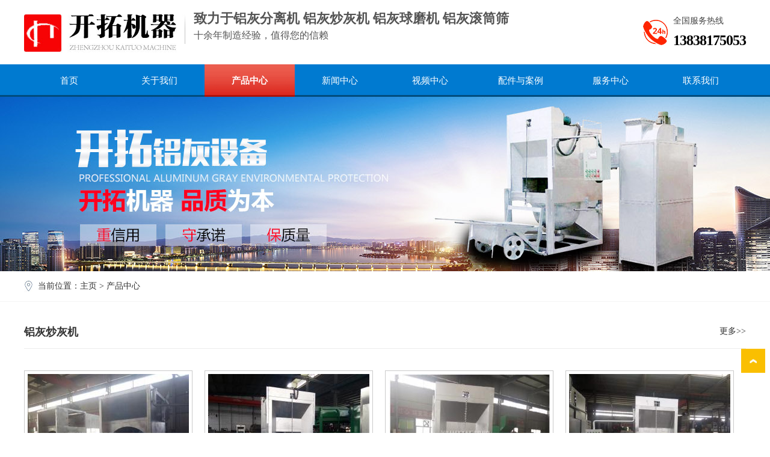

--- FILE ---
content_type: text/html
request_url: https://www.xhflj.com/product/
body_size: 4206
content:
<!DOCTYPE html PUBLIC "-//W3C//DTD XHTML 1.0 Transitional//EN" "http://www.w3.org/TR/xhtml1/DTD/xhtml1-transitional.dtd">
<html xmlns="http://www.w3.org/1999/xhtml">
<head>
<meta http-equiv="Content-Type" content="text/html; charset=utf-8" />
<meta name="viewport" content="width=device-width,initial-scale=1,maximum-scale=1,user-scalable=no">
<meta http-equiv="X-UA-Compatible" content="IE=edge,chrome=1">
<title>新型铝灰分离机|新型铜灰分离机|新型锌灰分离机|铝灰炒灰机|铝灰除尘器-产品中心-郑州开拓机器制造有限公司</title>
<meta name="keywords" content="铝灰炒灰机，铝灰分离机，铜灰分离机，锌灰分离机，铝灰渣分离机，搓灰机，炒铝灰机，铝灰处理设备，炒铝灰机">
<meta name="description" content="郑州开拓机器制造有限公司是铝灰分离机 锌灰分离机 铜灰分离机 铝灰炒灰机专业生产厂家，电话：0371—67593388，手机：13838175053，所生产设备新型环保，回收率高，数万用户品质鉴定，热忱欢迎新老用户咨询选购！">
<link href="/css/style.css" rel="stylesheet" type="text/css" />
<link href="/css/main.css" rel="stylesheet" type="text/css" />
<SCRIPT type=text/javascript src="/js/jquery-1.7.min.js"></SCRIPT>
<script>
var _hmt = _hmt || [];
(function() {
  var hm = document.createElement("script");
  hm.src = "https://hm.baidu.com/hm.js?4704baaf5b280f4cdc0602bded776255";
  var s = document.getElementsByTagName("script")[0]; 
  s.parentNode.insertBefore(hm, s);
})();
</script>
</head>

<body>
<a name="rtop"></a>
<div class="top">
<div class="wrap">
<div class="header_r"><p>全国服务热线</p><p><font>13838175053</font></p></div>
<div class="logo"><a href="/"><img src="/images/1_03.jpg" /></a></div>
<div class="logo_r"><p>
	<span style="font-size:22px;"><strong>致力于铝灰分离机 铝灰炒灰机 铝灰球磨机 铝灰滚筒筛</strong></span> 
</p>
<p>
	十余年制造经验，值得您的信赖
</p></div>
<div class="clear"></div>
</div>
<div class="indexnav">
<div id="head_960" class="w960">
  <ul id=nav class="oh">
    <LI class=no_bg><A class="smenu" href="/">首页</A> </LI>
	<LI onmouseover=showNav(1) onmouseout=hideNav()><A class="menu" href="/about.html">关于我们</A>
	<UL id=menu1 class=in_nav> 		
		<li><a href="/about.html">公司介绍</a></li>
		<li><a href="/culture.html">企业文化</a></li>
	</UL> 
	</LI>

<LI onmouseover=showNav(2) onmouseout=hideNav()><A class="menu navsp" href="/product">产品中心</A>
      <DIV id=menu2 class=pro_list>
	  <DL class=pro_con><DT><a href='/product/luhuichaohuiji.html' title='铝灰炒灰机'>铝灰炒灰机</a></DT><DD><a href='/product/chanp_108.html' title='1400型铝灰炒灰机'>1400型铝灰炒灰机</a></DD><DD><a href='/product/lvhuichaohuiji.html' title='1300型铝灰炒灰机'>1300型铝灰炒灰机</a></DD><DD><a href='/product/chanp_111.html' title='1100型铝灰炒灰机'>1100型铝灰炒灰机</a></DD><DD><a href='/product/22.html' title='900型铝灰炒灰机'>900型铝灰炒灰机</a></DD><DD><a href='/product/23.html' title='800型铝灰炒灰机'>800型铝灰炒灰机</a></DD><DD><a href='/product/24.html' title='600型铝灰炒灰机'>600型铝灰炒灰机</a></DD><DD><a href='/product/chanp_109.html' title='回转式炒灰机'>回转式炒灰机</a></DD></DL><DL class=pro_con><DT><a href='/product/lvhuilenghuitong.html' title='铝灰冷灰桶'>铝灰冷灰桶</a></DT><DD><a href='/product/28.html' title='新型铝灰冷灰桶'>新型铝灰冷灰桶</a></DD><DD><a href='/product/27.html' title='铝灰冷灰机'>铝灰冷灰机</a></DD><DD><a href='/product/26.html' title='铝灰冷却机'>铝灰冷却机</a></DD><DD><a href='/product/25.html' title='铝灰冷灰桶'>铝灰冷灰桶</a></DD></DL><DL class=pro_con><DT><a href='/product/lvhuifenliji.html' title='铝灰分离机'>铝灰分离机</a></DT><DD><a href='/product/chanp_112.html' title='铝灰分离机(第七代新品)'>铝灰分离机(第七代新品)</a></DD><DD><a href='/product/16.html' title='新型铝灰分离机'>新型铝灰分离机</a></DD><DD><a href='/product/chanp_91.html' title='新型环保铝灰分离机'>新型环保铝灰分离机</a></DD><DD><a href='/product/chanp_90.html' title='新型节能环保锌灰分离机'>新型节能环保锌灰分离机</a></DD><DD><a href='/product/chanp_92.html' title='新型环保铜灰分离机'>新型环保铜灰分离机</a></DD></DL><DL class=pro_con><DT><a href='/product/lvhuiqiumoji.html' title='铝灰球磨机'>铝灰球磨机</a></DT><DD><a href='/product/30.html' title='磨铝灰球磨机'>磨铝灰球磨机</a></DD><DD><a href='/product/29.html' title='铝灰球磨设备'>铝灰球磨设备</a></DD><DD><a href='/product/chanp_101.html' title='铝灰球磨机'>铝灰球磨机</a></DD><DD><a href='/product/8.html' title='冷铝灰处理生产线'>冷铝灰处理生产线</a></DD><DD><a href='/product/7.html' title='铝灰球磨处理生产线'>铝灰球磨处理生产线</a></DD></DL><DL class=pro_con><DT><a href='/product/luhuihuanbaoshebei.html' title='铝灰环保设备'>铝灰环保设备</a></DT><DD><a href='/product/31.html' title='易拉罐压扁机'>易拉罐压扁机</a></DD><DD><a href='/product/chanp_114.html' title='脉冲除尘器'>脉冲除尘器</a></DD><DD><a href='/product/chanp_107.html' title='铝渣破碎机'>铝渣破碎机</a></DD><DD><a href='/product/chanp_110.html' title='筛选破碎式冷灰桶'>筛选破碎式冷灰桶</a></DD><DD><a href='/product/10.html' title='铝灰筛分机'>铝灰筛分机</a></DD></DL>
				
        <DIV class=clear></DIV>
      </DIV>
</LI>

<LI onmouseover=showNav(3) onmouseout=hideNav()><A class="menu" href="/news">新闻中心</A>
	<UL id=menu3 class=in_nav> 	
	<li><a href='/news/index.html' title='行业资讯'>行业资讯</a></li><li><a href='/news/gsnews.html' title='公司新闻'>公司新闻</a></li>
	</UL> 
	</LI>
	
<LI class=no_bg><A class="smenu" href="/video">视频中心</A> </LI>
<LI onmouseover=showNav(4) onmouseout=hideNav()><A class="menu" href="/case">配件与案例</A>
	<UL id=menu4 class=in_nav> 		
    <li><a href='/case/index.html' title='案例展示'>案例展示</a></li><li><a href='/case/peijian.html' title='产品配件'>产品配件</a></li> 
	</UL> 
</LI>
<LI class=no_bg><A class="smenu" href="/service.html">服务中心</A> </LI>
<LI class=no_bg><A class="smenu" href="/contact.html">联系我们</A> </LI>
</ul>
</div></div>
<SCRIPT type=text/javascript src="/js/common.js"></SCRIPT>
<div class="clear"></div>
</div>

<div class="sjtop">  <div class="sjlogo"><a href="/"><img src="/images/1_03.jpg" /></a></div>
  <div class="sjnav">
  <div class="navm"><ul>
  <li><a href="/">网站首页</a></li>
<li><a href="/about.html">关于我们</a></li>
<li><a class="navmsp" href="/product">产品中心</a></li>
<li><a href="/news">新闻中心</a></li>
<li><a href="/video">视频中心</a></li>
<li><a href="/case">配件与案例</a></li>
<li><a href="/service.html">服务中心</a></li>
<li><a href="/contact.html">联系我们</a></li>
  </ul></div>
  </div>
<div class="c"></div></div>
<div class="sub_banner1"><img src="/images/sub_ban2.jpg" /></div>
<!--banner ending-->
<div class="maincont_bg"><div class="wrap">
<div class="maincont_r"><img src="/images/icon.jpg" />当前位置：<a href="/">主页</a> > <a href="/product">产品中心</a> </div>
</div></div>
<div class="clear"></div>
<!--tittle ending-->
<div class="wrap">
<div class='product_tit'><a href='/product/luhuichaohuiji.html'>更多>></a>铝灰炒灰机</div><div class='iproductm'>
<ul><li><div class='iproductm_pic'><a href='/product/chanp_108.html'><img src='/upload/1626420828.jpg' /></a></div><div class='iproductm_name'><a href='/product/chanp_108.html'>1400型铝灰炒灰机</a><div class='iproductm_txt'></div><div class='iproductm_btn'><a href='/product/chanp_108.html'><img src='/images/1_45.jpg' /></a><a href='/product/chanp_108.html'><img src='/images/1_46.jpg' /></a><a href='#' target="_blank"><img src='/images/1_47.jpg' /></a></div></li><li><div class='iproductm_pic'><a href='/product/lvhuichaohuiji.html'><img src='/upload/1638320971.jpg' /></a></div><div class='iproductm_name'><a href='/product/lvhuichaohuiji.html'>1300型铝灰炒灰机</a><div class='iproductm_txt'></div><div class='iproductm_btn'><a href='/product/lvhuichaohuiji.html'><img src='/images/1_45.jpg' /></a><a href='/product/lvhuichaohuiji.html'><img src='/images/1_46.jpg' /></a><a href='#' target="_blank"><img src='/images/1_47.jpg' /></a></div></li><li><div class='iproductm_pic'><a href='/product/chanp_111.html'><img src='/upload/1638321442.jpg' /></a></div><div class='iproductm_name'><a href='/product/chanp_111.html'>1100型铝灰炒灰机</a><div class='iproductm_txt'></div><div class='iproductm_btn'><a href='/product/chanp_111.html'><img src='/images/1_45.jpg' /></a><a href='/product/chanp_111.html'><img src='/images/1_46.jpg' /></a><a href='#' target="_blank"><img src='/images/1_47.jpg' /></a></div></li><li><div class='iproductm_pic'><a href='/product/22.html'><img src='/upload/1638322409.jpg' /></a></div><div class='iproductm_name'><a href='/product/22.html'>900型铝灰炒灰机</a><div class='iproductm_txt'></div><div class='iproductm_btn'><a href='/product/22.html'><img src='/images/1_45.jpg' /></a><a href='/product/22.html'><img src='/images/1_46.jpg' /></a><a href='#' target="_blank"><img src='/images/1_47.jpg' /></a></div></li></ul></div><div class='clear'></div><div class='product_tit'><a href='/product/lvhuilenghuitong.html'>更多>></a>铝灰冷灰桶</div><div class='iproductm'>
<ul><li><div class='iproductm_pic'><a href='/product/28.html'><img src='/upload/1638667918.jpg' /></a></div><div class='iproductm_name'><a href='/product/28.html'>新型铝灰冷灰桶</a><div class='iproductm_txt'></div><div class='iproductm_btn'><a href='/product/28.html'><img src='/images/1_45.jpg' /></a><a href='/product/28.html'><img src='/images/1_46.jpg' /></a><a href='#' target="_blank"><img src='/images/1_47.jpg' /></a></div></li><li><div class='iproductm_pic'><a href='/product/27.html'><img src='/upload/1638667576.jpg' /></a></div><div class='iproductm_name'><a href='/product/27.html'>铝灰冷灰机</a><div class='iproductm_txt'></div><div class='iproductm_btn'><a href='/product/27.html'><img src='/images/1_45.jpg' /></a><a href='/product/27.html'><img src='/images/1_46.jpg' /></a><a href='#' target="_blank"><img src='/images/1_47.jpg' /></a></div></li><li><div class='iproductm_pic'><a href='/product/26.html'><img src='/upload/1638666947.jpg' /></a></div><div class='iproductm_name'><a href='/product/26.html'>铝灰冷却机</a><div class='iproductm_txt'></div><div class='iproductm_btn'><a href='/product/26.html'><img src='/images/1_45.jpg' /></a><a href='/product/26.html'><img src='/images/1_46.jpg' /></a><a href='#' target="_blank"><img src='/images/1_47.jpg' /></a></div></li><li><div class='iproductm_pic'><a href='/product/25.html'><img src='/upload/1638666668.jpg' /></a></div><div class='iproductm_name'><a href='/product/25.html'>铝灰冷灰桶</a><div class='iproductm_txt'></div><div class='iproductm_btn'><a href='/product/25.html'><img src='/images/1_45.jpg' /></a><a href='/product/25.html'><img src='/images/1_46.jpg' /></a><a href='#' target="_blank"><img src='/images/1_47.jpg' /></a></div></li></ul></div><div class='clear'></div><div class='product_tit'><a href='/product/lvhuifenliji.html'>更多>></a>铝灰分离机</div><div class='iproductm'>
<ul><li><div class='iproductm_pic'><a href='/product/chanp_112.html'><img src='/upload/1533140925.jpg' /></a></div><div class='iproductm_name'><a href='/product/chanp_112.html'>铝灰分离机(第七代新品)</a><div class='iproductm_txt'>郑州开拓机器制造有限公司作为铝灰分离机、铝灰炒灰机的专业厂家，见证了铝灰分离机诞生</div><div class='iproductm_btn'><a href='/product/chanp_112.html'><img src='/images/1_45.jpg' /></a><a href='/product/chanp_112.html'><img src='/images/1_46.jpg' /></a><a href='#' target="_blank"><img src='/images/1_47.jpg' /></a></div></li><li><div class='iproductm_pic'><a href='/product/16.html'><img src='/upload/1638683348.jpg' /></a></div><div class='iproductm_name'><a href='/product/16.html'>新型铝灰分离机</a><div class='iproductm_txt'>TK系列铝灰分离机是我公司2008年在老型铝灰分离机的基础之上自主研发制造的新型铝灰分离机</div><div class='iproductm_btn'><a href='/product/16.html'><img src='/images/1_45.jpg' /></a><a href='/product/16.html'><img src='/images/1_46.jpg' /></a><a href='#' target="_blank"><img src='/images/1_47.jpg' /></a></div></li><li><div class='iproductm_pic'><a href='/product/chanp_91.html'><img src='/upload/1638683494.jpg' /></a></div><div class='iproductm_name'><a href='/product/chanp_91.html'>新型环保铝灰分离机</a><div class='iproductm_txt'>TK系列铝灰分离机是我公司2008年在老型铝灰分离机的基础之上自主研发制造的新型节能环保铝灰分离机</div><div class='iproductm_btn'><a href='/product/chanp_91.html'><img src='/images/1_45.jpg' /></a><a href='/product/chanp_91.html'><img src='/images/1_46.jpg' /></a><a href='#' target="_blank"><img src='/images/1_47.jpg' /></a></div></li><li><div class='iproductm_pic'><a href='/product/chanp_90.html'><img src='/upload/1626422739.jpg' /></a></div><div class='iproductm_name'><a href='/product/chanp_90.html'>新型节能环保锌灰分离机</a><div class='iproductm_txt'>TK系列锌灰分离机是我公司2008年在老型锌灰分离机的基础之上自主研发制造的新型节能环保锌灰分离机</div><div class='iproductm_btn'><a href='/product/chanp_90.html'><img src='/images/1_45.jpg' /></a><a href='/product/chanp_90.html'><img src='/images/1_46.jpg' /></a><a href='#' target="_blank"><img src='/images/1_47.jpg' /></a></div></li></ul></div><div class='clear'></div><div class='product_tit'><a href='/product/lvhuiqiumoji.html'>更多>></a>铝灰球磨机</div><div class='iproductm'>
<ul><li><div class='iproductm_pic'><a href='/product/30.html'><img src='/upload/1638682933.jpg' /></a></div><div class='iproductm_name'><a href='/product/30.html'>磨铝灰球磨机</a><div class='iproductm_txt'></div><div class='iproductm_btn'><a href='/product/30.html'><img src='/images/1_45.jpg' /></a><a href='/product/30.html'><img src='/images/1_46.jpg' /></a><a href='#' target="_blank"><img src='/images/1_47.jpg' /></a></div></li><li><div class='iproductm_pic'><a href='/product/29.html'><img src='/upload/1638682642.jpg' /></a></div><div class='iproductm_name'><a href='/product/29.html'>铝灰球磨设备</a><div class='iproductm_txt'></div><div class='iproductm_btn'><a href='/product/29.html'><img src='/images/1_45.jpg' /></a><a href='/product/29.html'><img src='/images/1_46.jpg' /></a><a href='#' target="_blank"><img src='/images/1_47.jpg' /></a></div></li><li><div class='iproductm_pic'><a href='/product/chanp_101.html'><img src='/upload/1533141213.jpg' /></a></div><div class='iproductm_name'><a href='/product/chanp_101.html'>铝灰球磨机</a><div class='iproductm_txt'></div><div class='iproductm_btn'><a href='/product/chanp_101.html'><img src='/images/1_45.jpg' /></a><a href='/product/chanp_101.html'><img src='/images/1_46.jpg' /></a><a href='#' target="_blank"><img src='/images/1_47.jpg' /></a></div></li><li><div class='iproductm_pic'><a href='/product/8.html'><img src='/upload/1533141588.jpg' /></a></div><div class='iproductm_name'><a href='/product/8.html'>冷铝灰处理生产线</a><div class='iproductm_txt'></div><div class='iproductm_btn'><a href='/product/8.html'><img src='/images/1_45.jpg' /></a><a href='/product/8.html'><img src='/images/1_46.jpg' /></a><a href='#' target="_blank"><img src='/images/1_47.jpg' /></a></div></li></ul></div><div class='clear'></div><div class='product_tit'><a href='/product/luhuihuanbaoshebei.html'>更多>></a>铝灰环保设备</div><div class='iproductm'>
<ul><li><div class='iproductm_pic'><a href='/product/31.html'><img src='/upload/1676423687.jpg' /></a></div><div class='iproductm_name'><a href='/product/31.html'>易拉罐压扁机</a><div class='iproductm_txt'>易拉罐压扁机也叫易拉罐挤扁机，挤压机，通过易拉罐挤扁机将易拉罐压扁是废旧易拉罐深加工项目的工序。本产品行业需求量大。易拉罐挤扁机特点性能稳定，传动灵敏，噪音小，生产效率高，劳动强度低。</div><div class='iproductm_btn'><a href='/product/31.html'><img src='/images/1_45.jpg' /></a><a href='/product/31.html'><img src='/images/1_46.jpg' /></a><a href='#' target="_blank"><img src='/images/1_47.jpg' /></a></div></li><li><div class='iproductm_pic'><a href='/product/chanp_114.html'><img src='/upload/1638671188.jpg' /></a></div><div class='iproductm_name'><a href='/product/chanp_114.html'>脉冲除尘器</a><div class='iproductm_txt'></div><div class='iproductm_btn'><a href='/product/chanp_114.html'><img src='/images/1_45.jpg' /></a><a href='/product/chanp_114.html'><img src='/images/1_46.jpg' /></a><a href='#' target="_blank"><img src='/images/1_47.jpg' /></a></div></li><li><div class='iproductm_pic'><a href='/product/chanp_107.html'><img src='/upload/1533141350.jpg' /></a></div><div class='iproductm_name'><a href='/product/chanp_107.html'>铝渣破碎机</a><div class='iproductm_txt'></div><div class='iproductm_btn'><a href='/product/chanp_107.html'><img src='/images/1_45.jpg' /></a><a href='/product/chanp_107.html'><img src='/images/1_46.jpg' /></a><a href='#' target="_blank"><img src='/images/1_47.jpg' /></a></div></li><li><div class='iproductm_pic'><a href='/product/chanp_110.html'><img src='/upload/1533141400.jpg' /></a></div><div class='iproductm_name'><a href='/product/chanp_110.html'>筛选破碎式冷灰桶</a><div class='iproductm_txt'>将回转炉中提炼铝水后的热灰通过辊棒压碎，水喷淋热交换降温，分级筛选。达到提高铝灰中的回收率的目的。</div><div class='iproductm_btn'><a href='/product/chanp_110.html'><img src='/images/1_45.jpg' /></a><a href='/product/chanp_110.html'><img src='/images/1_46.jpg' /></a><a href='#' target="_blank"><img src='/images/1_47.jpg' /></a></div></li></ul></div><div class='clear'></div>
</div>
<!--allcontent ending-->
<div class="clear"></div>
<div class="footer_bg footmar">
<div class="wrap footer_con">
<div class="footer_r"><img src="/images/1_78.jpg" /><p>扫一扫关注我们</p></div>
<div class="footer_l">
<img src="/images/footlogo.jpg" /> 
<p>
	郑州开拓机器制造有限公司
</p>
<p>
	电话：0371-67593388&nbsp;
</p>
<p>
	手机：13838175053 13526709168
</p>
<p>
	邮箱：13838175053@163.com
</p>
<p>
	地址：河南荥阳市荥密路新310国道东800米
</p>
</div>

<div class="footer_c2">
<div class="footer_c1_t"><a href="/about.html">关于我们</a></div>
<div class="footer_c2_m">
<ul>
<li><a href="/about.html">公司介绍</a></li> <li><a href="/culture.html">企业文化</a></li>   
</ul></div></div>

<div class="footer_c2">
<div class="footer_c1_t"><a href="/product">产品中心</a></div>
<div class="footer_c2_m">
<ul>
<li><a href='/product/luhuichaohuiji.html' title='铝灰炒灰机'>铝灰炒灰机</a></li><li><a href='/product/lvhuilenghuitong.html' title='铝灰冷灰桶'>铝灰冷灰桶</a></li><li><a href='/product/lvhuifenliji.html' title='铝灰分离机'>铝灰分离机</a></li><li><a href='/product/lvhuiqiumoji.html' title='铝灰球磨机'>铝灰球磨机</a></li><li><a href='/product/luhuihuanbaoshebei.html' title='铝灰环保设备'>铝灰环保设备</a></li>
</ul></div></div>

<div class="footer_c2">
<div class="footer_c1_t"><a href="/case">配件与案例</a></div>
<div class="footer_c2_m">
<ul> 
<li><a href='/case/index.html' title='案例展示'>案例展示</a></li><li><a href='/case/peijian.html' title='产品配件'>产品配件</a></li>
<li><a href="/video">视频中心</a></li>  
</ul></div></div>
<div class="clear"></div>
</div>
</div>
<div class="ifooter">
<div class="wrap ifooter_c">郑州开拓机器制造有限公司 版权所有  Copyright&copy; <a href="http://beian.miit.gov.cn/" target="_blank">豫ICP备19026749号-6</a> <a href="/sitemap.xml" target="_blank">网站地图</a>  豫公网安备 41010502002113号
</div></div>

<div class="footer_code"></div>
<div class="rtop"><a href="#rtop"><img src="/images/i_top.jpg"></a></div>
<ul class="fdh"><li class="li"><a href="tel:13838175053">咨询电话</a></li>
<li><a href="/product" title="产品展示">产品展示</a></li>
<li><a href="/case" title="案例展示">案例展示</a></li>

<li id="returntop" style="cursor: pointer; top: 841px; left: 1762px; display: block;">返回顶部</li></ul> 
<script type="text/javascript" src="/js/gotop.js"></script>
</body>
</html>

--- FILE ---
content_type: text/css
request_url: https://www.xhflj.com/css/style.css
body_size: 4271
content:
body,div,p,form,img,ul,ol,li,b,h1,h2,h3,dl,dt,dd {margin:0; padding:0;border:none;}
li {list-style-type:none;}
body {font:400 14px/28px "Microsoft YAHEI";color:#333; width:100%;background:#fff;}
a{color:#333;font:400 14px/28px "Microsoft YAHEI";text-decoration:none;}
a:hover{color:#e70012;text-decoration:underline;}
.clear,.c{LINE-HEIGHT: 0; HEIGHT: 0px; VISIBILITY: hidden; CLEAR: both; FONT-SIZE: 0px; OVERFLOW: hidden}


.ditu{ text-align:center;}
.top{width:100%;}
.wrap{width:1200px;margin:0 auto;}


.header_r{float:right; padding-left:50px;margin:26px 0 0 0;background:url(/images/1_07.jpg) no-repeat left 7px;font:400 14px/18px "Microsoft YAHEI"; color:#444;}
.header_r font{color:#000;font:900 24px/46px "Microsoft YAHEI";letter-spacing:-1px;}
.logo{float:left;margin:24px 0 0 0;}
.logo_r{float:left;margin:17px 0 0 0;background:url(/images/1_05.jpg) no-repeat left 7px; padding-left:28px;font:400 16px/28px "Microsoft YAHEI";color:#545454;}
.logo_r font{font:900 23px/44px "Microsoft YAHEI"; color:#000;}
.sjtop{ display:none;}


.indexnav{width:100%;height:54px;margin:17px 0 0 0; background:url(/images/1_12.jpg) repeat-x;}
#head{height:54px;}
.w960{width:1200px;height:54px;margin:0 auto;}
#head_960{Z-INDEX: 111; POSITION: relative;HEIGHT: 54px;}
.fl {FLOAT: left}
#nav {MARGIN-TOP:0;OVERFLOW: hidden;}
#nav LI {FLOAT: left;}
.menu{TEXT-ALIGN:center; WIDTH: 150px; DISPLAY: block; HEIGHT: 54px;font:400 15px/54px "Microsoft YAHEI";color:#fff;}
.menu:hover {TEXT-DECORATION: none;height:54px;background:url(/images/1_14.jpg) repeat-x;font:400 15px/54px "Microsoft YAHEI";color:#fff;}
.smenu {TEXT-ALIGN:center; WIDTH:150px; DISPLAY: block; HEIGHT: 54px;font:400 15px/54px "Microsoft YAHEI";color:#fff;}
.smenu:hover {TEXT-DECORATION: none;height:54px;background:url(/images/1_14.jpg) repeat-x;font:600 15px/54px "Microsoft YAHEI";color:#fff;}
.navsp{background:url(/images/1_14.jpg) repeat-x;HEIGHT: 54px;font:600 15px/54px "Microsoft YAHEI"; color:#fff;}



.in_nav {POSITION: absolute; TEXT-ALIGN: center;BACKGROUND:#fff;filter:alpha(opacity=90);opacity:0.9;WIDTH:150px; height:auto;DISPLAY: none;padding:6px 0;}
.in_nav LI {WIDTH: 150px; HEIGHT:36px;display:block;float:none;white-space:nowrap;font:400 14px/36px "Microsoft YAHEI";}
.in_nav LI A {BACKGROUND: none transparent scroll repeat 0% 0%; font:400 14px/36px "Microsoft YAHEI";color:#000;}
.in_nav LI A:hover { display:block;BACKGROUND:#e70012;color:#fff;font:400 14px/36px "Microsoft YAHEI";}


#menu1{left:150px;}
#menu2{left:0;}
#menu3{left:450px;}
#menu4{left:750px;}
#nav_down {POSITION:relative;}




.pro_list {POSITION: absolute; WIDTH: 1200px; DISPLAY: none; BACKGROUND:#fff;filter:alpha(opacity=90);opacity:0.9;TOP: 54px; LEFT: 0px;border-top:#dddddd solid 1px;}
DL.pro_con {TEXT-ALIGN: left;WIDTH: 200px;height:auto;FLOAT: left;PADDING:30px 0 30px 40px;}

.pro_con DT {WIDTH: 168px; HEIGHT: 30px;overflow:hidden;margin-bottom:20px;}
.pro_con DT A {color:#111;FONT-SIZE: 18px;FONT-WEIGHT: bold; line-height:36px;}
.pro_con DD {LINE-HEIGHT: 36px;TEXT-INDENT: 0px;WIDTH: 168px;white-space:nowrap;overflow:hidden;text-overflow:ellipsis;}
.pro_con DT A:hover{color:#e70012;text-decoration:underline;}
.pro_con DD A {COLOR: #333;line-height:30px;}
.pro_con DD A:hover{COLOR: #333;text-decoration:underline;}


.navbottom{ background:#fabf01; height:38px; text-align:right; padding-right:6px; margin-top:48px;}
.navbottom a{COLOR: #fff;font:400 14px/38px "Microsoft YAHEI";}


.sjbanner{ display:none;}
.banner{ width:100%; clear:both;}
#flashBg {padding: 0px; margin: 0px; width: 100%;  height: 540px; clear:both; overflow: hidden;  }
#flashLine {width: 100%; height: 540px; clear: both;}
#flash {padding: 0px; margin: 0px auto; width: 100%;  height: 540px; clear: both; overflow: hidden;}
#flash a {width: 100%; display: none; height: 540px;}
.flash_bar { position: relative; text-align: center; margin: 0px auto; width: 120px; bottom: 48px; height: 30px; overflow: hidden; padding-top: 13px !important}
.flash_bar .dq {margin: 5px; width: 12px; display: inline-block; background: url(/images/tg_flash_p.png) no-repeat 0px 0px; float: left; height: 12px; cursor: pointer; _background: none; _filter:progid:DXImageTransform.Microsoft.AlphaImageLoader(src="/images/tg_flash_p.png" ,sizingMethod="crop")}
.flash_bar .no {margin: 5px; width: 12px; display: inline-block; background: url(/images/tg_flash_p2.png) no-repeat 0px 0px; float: left; height: 12px; cursor: pointer; _background: none; _filter: progid:DXImageTransform.Microsoft.AlphaImageLoader(src="/images/tg_flash_p2.png" ,sizingMethod="crop")}


.ihotbg{background:#000; padding:15px 0;}
.ihot_text{ float:left; color:#fff;}
.ihot_text a{color:#fff; margin-right:10px;}
.ihot_search{ float:right;}
/*.ihot_search{height:29px;background:url(/images/1_05.gif) no-repeat 0 7px;float:right; padding-top:7px;}*/

.iserpic li{ display:block; float:left; margin:30px 19px 0 0;}

.ihuisebg{background:#f1f1f1; padding:2% 0;margin:2% 0 0 0;}

.iproduct_tit{text-align:center;font:900 24px/64px "Microsoft YAHEI"; color:#fff; background:url(/images/1_36.jpg) no-repeat center top; height:72px;margin:1% 0 1% 0;}
.iproduct_tit2{text-align:center;font:900 24px/64px "Microsoft YAHEI"; color:#fff; background:url(/images/1_37.jpg) no-repeat center top; height:72px;margin:3% 0 1% 0;}
.iproduct_tit_text{text-align:center;color:#474747; }

.ipromenu{margin:2% 0 0 15%;}
.ipromenu li{display:block;float:left;display: list-item; width:140px; height:40px; text-align:center;background:#a5b1ba;margin:0 8px;}
.ipromenu li a{font:400 15px/40px "Microsoft YAHEI"; color:#fff;}
.ipromenu li a:hover{display:block;font:400 15px/40px "Microsoft YAHEI";background:#007ad0;color:#fff;}
.iproduct ul li.ccc{background:#007ad0;}
.iproduct ul li.ccc a{font:900 15px/40px "Microsoft YAHEI"; color:#fff;}


.iproductm li{width:268px;margin:36px 20px 0 0; float:left;display:inline;border:#cacaca solid 1px; padding:5px;}
.iproductm_pic img{width:268px;height:210px;display:block;}
.iproductm_pic a:hover img{	
	-webkit-transform: scale(0.95);
	-moz-transform: scale(0.95);
	transition: all 0.5s; 
	-webkit-transition: all 0.5s;}

.iproductm_txt{height:24px;line-height:24px;margin:2% 0 2.8% 0; color:#5d5d5d;white-space:nowrap;overflow:hidden;text-overflow:ellipsis;}
.iproductm_name{padding:3% 0 0 0;white-space:nowrap;overflow:hidden;text-overflow:ellipsis;}
.iproductm_name a{font:400 16px/30px "Microsoft YAHEI"; color:#3c3c3c;}
.iproductm li:hover{background:#0e85e1;color:#fff; display:block;}
.iproduct_more{text-align:center;margin:2% 0 0 0; }



.ivideo li{width:267px;margin:4% 20px 0 0; float:left;display:inline; padding:5px 5px 20px 5px;background:#006ecc;}
.ivideo_pic img{width:267px;height:211px;display:block;}
.ivideo_pic a:hover img{	
	-webkit-transform: scale(1.06);
	-moz-transform: scale(1.06);
	transition: all 0.5s; 
	-webkit-transition: all 0.5s;}
.ivideo_name{text-align:center; margin-top:40px;}.ivideo_name a{ line-height:30px; font-size:15px; color:#fff;}
.ivideo_txt{padding-top:9px; text-align:center;}
.ivideo li:hover{background:#fabf01;color:#fff; display:block;}



.inewsleft{float:left;margin:0 40px 0 0;width:580px;}
.inewsright{float:left;margin:0 0 0 0;width:580px;}


.inews_tit{ background:url(/images/1_68.jpg) no-repeat; color:#fff; padding:0 0 0 55px;font:900 17px/40px "Microsoft YAHEI";}
.inews_tit a{ float:right;font:400 14px/40px "Microsoft YAHEI"; color:5d5d5d;}

.inew{margin-top:29px;}
.inew_pic{width:196px; height:136px; float:left; margin:0 23px 0 0; overflow:hidden;}
.inew_pic img{ width:196px; height:136px;}

.inew_txt1{white-space:nowrap;overflow:hidden;text-overflow:ellipsis;}
.inew_txt1 a{font:900 18px/40px "Microsoft YAHEI"; color:4d4d4d;}
.inew_txt2{line-height:24px; height:72px; overflow:hidden; margin:8px 0 0 0;font-size:14px; color:#646464;}


.inewsr_m{ margin-top:28px;}
.inewsr_m li{display:block;height:48px;border-bottom:#c7c7c7 dotted 1px; background:url(/images/1_74.jpg) no-repeat left 19px; padding-left:22px;}

.irnews_text{float:left;white-space:nowrap;overflow:hidden;text-overflow:ellipsis;}
.irnews_text a{line-height:48px; color:#656565;font-size:13px;}
.irnews_date{float:right;width:80px;font-size:13px; text-align:right;line-height:48px; color:#767676;}



.ilink_bg{width:100%; background:#006ecc;margin-top:55px; padding:5px 0;}
.ilink_con{line-height:40px; color:#fff;}
.ilink_con span{font:900 16px/40px "Microsoft YAHEI";}
.ilink_con a{line-height:40px; margin-right:11px;color:#fff;}


.footmar{ margin-top:4%;}
.footer_bg{width:100%;height:auto;background:#1b1b1b;}

.footer_r{ float:right;padding:35px 0 0 0; display:inline;margin:35px 0 0 0;color:#d9d9d9; text-align:center;}
.footer_l{float:left;padding:55px 0 0 20px;display:inline;width:520px; height:240px;background:#232323; color:#d9d9d9;font:400 14px/32px "Microsoft YAHEI";}
.footer_l img{float:left; margin:22px 10px 30px 0;}


.footer_c1_t{width:90px;color:#98aed3;font:400 18px/18px "Microsoft YAHEI";}
.footer_c1_t a{color:#d9d9d9;font:400 18px/18px "Microsoft YAHEI";}

.footer_c2{width:90px;float:left;display:inline;margin:29px 0 0 0; padding:0 0 0 46px;}
.footer_c2_m{width:90px;margin:22px 0 0 0;}
.footer_c2_m li{display:block;width:90px;white-space:nowrap;overflow:hidden;text-overflow:ellipsis;}
.footer_c2_m li a{color:#d9d9d9;font:400 14px/32px "Microsoft YAHEI";}



.ifooter{width:100%;background:#000000;padding:10px 0;}
.ifooter_c{color:#fff; line-height:40px; text-align:center;}
.ifooter_c a{color:#fff; line-height:40px;}


.iaboutleft{width:582px; display:inline; float:left; margin:4% 0 0 0;}
.iaboutright{width:618px; height:441px;display:inline; float:left; margin:4% 0 0 0;background:url(/images/1_53.jpg) no-repeat left top;}


.iaboutl_picbg{height:176px;background:url(/images/1_60.jpg) no-repeat; padding:3% 0 0 5%;}
.iaboutl_pic_tit{font:900 26px/30px "Microsoft YAHEI"; color:#fff;}
.iaboutl_pic_m{color:#fff; width:250px; margin-top:2%;}
.iaboutl_pic_btn{margin-top:2%;}
.iaboutl_pic_btn a{color:#fff; border:#fff solid 1px; padding:0.5% 2%;}


.iaboutr_m{height:120px;overflow:hidden;font:400 14px/30px "Microsoft YAHEI"; padding:1% 3%;color:#fff;margin-top:308px; background:#000;filter:alpha(opacity=60);opacity:0.6;}


.iaboutl_tit{font:900 40px/40px "Microsoft YAHEI"; margin-bottom:9px;}


.iaboutl_m li{float:left; display:block; border-right:#e3e3e3 solid 1px;border-bottom:#e3e3e3 solid 1px; width:193px; height:auto; text-align:center; padding-top:10px;}
.iaboutl_m li a{font:400 16px/40px "Microsoft YAHEI";}


.rtop{position:fixed;bottom:100px; right:8px;}
.fdh{ display:none;}


.sub_banner1{width:100%;background:url(/images/sub_ban1.jpg) no-repeat center top;height:290px;}
.sub_banner1 img{ display:none;}

.maincont_bg{height:50px; border-bottom:#f4f4f4 solid 1px;}
.maincont_r{ float:left; line-height:50px;}
.maincont_r a{line-height:50px;}
.maincont_r img{float:left; margin:15px 9px 0 0;}


.about_con{line-height:28px;margin-top:40px;}
.about_con p{text-indent:2em;margin-top:18px;}
.about_con strong{font:600 16px/30px "Microsoft YAHEI";}
.about_con font{font:900 24px/30px "Microsoft YAHEI"; color:#0e85e1;}


.a_title{text-align:center;}
.a_title a{margin:20px 14px 0 0;font:400 15px/40px "Microsoft YAHEI"; color:#fff;display:inline-block; width:154px; text-align:center; background:#222222;}
.a_title a.a_title_sp{background:#e70012;color:#fff;}
.a_title a.a_title_sp2{background:#1c75d1;color:#fff;}
.a_title a:hover{background:#e70012;color:#fff;}


.news_conlist li{margin-top:3%;display:block; width:100%; border-bottom:#c7c7c7 dotted 1px; padding-bottom:2%;}
.news_name{width:80%; float:left; white-space:nowrap;overflow:hidden;text-overflow:ellipsis;}
.news_name a{font:400 24px/30px "Microsoft YAHEI";}
.news_date{width:20%; float:left; font:400 14px/30px "Microsoft YAHEI"; text-align:right;}
.news_txt1{width:100%;height:56px;overflow:hidden; color:#5b5b5b; margin-top:1%; font-size:15px;}
.news_more{margin-top:1%;}
.news_more a:hover img{	
	-webkit-transform: scale(0.94);
	-moz-transform: scale(0.94);
	transition: all 0.3s; 
	-webkit-transition: all 0.3s;}


.btn{margin:36px 0 0 0; text-align:center;}
.btn a{color:#444;padding:2px 6px; background:#fff; border:#000 solid 1px;line-height:12px; margin-right:8px; font-size:12px;}
.btn a:hover{color:#fff; background:#1c75d1; padding:2px 6px; line-height:12px;font-size:12px;border:#1c75d1 solid 1px;}
.btn .s2{color:#fff;background:#1c75d1; padding:2px 6px;line-height:12px;font-size:12px;border:#1c75d1 solid 1px;}


.aboutcon_tit1{text-align:center;font:900 26px/36px "Microsoft YAHEI";margin:3% 0 0 0;}
.aboutcon_tit2{text-align:center;font:400 14px/46px "Microsoft YAHEI";color:#656565;}

.newsxx_con_m1{margin-top:1%;}
/*.newsxx_con_m1 p{text-indent:2em;margin-top:2%;}*/

.news_list2{margin:3% 0;border-top:#d8d8d8 dotted 1px;border-bottom:#d8d8d8 dotted 1px; padding:1% 0;}
.news_list2 li{white-space: nowrap;overflow:hidden;text-overflow:ellipsis;font-weight:bold;color:#1c75d1;}
.news_list2 a{line-height:36px; font-size:13px;color:#656565;}
.news_list2 a:hover{line-height:36px; font-size:13px;text-decoration:underline;}


.acase_con{height:auto;padding:19px 0 0 0;}
.acase_con li{width:370px;margin:28px 30px 0 0; float:left;display:inline; border-bottom:#1c75d1 solid 2px;}
.acaseimg{width:370px;height:275px;overflow:hidden;}
.acaseimg img{width:370px;height:275px;}
.acase_con li:hover img{	
	-webkit-transform: scale(1.2);/*图片放大倍数*/ 
	-moz-transform: scale(1.2);
	transition: all 0.5s; 
	-webkit-transition: all 0.5s;}
.acasetxt3{white-space:nowrap;overflow:hidden;text-overflow:ellipsis;padding:14px 0;font-size:15px; line-height:30px;text-align:center;}
.acase_con li:hover{background:#1c75d1;}
.acase_con li a:hover{color:#fff;}


.videoxx,.casexx{margin-top:34px; text-align:center;}

.contact1{ float:left;font:400 16px/36px "Microsoft YAHEI";margin:40px 0 0 0; }
.contact1 span{font:900 22px/50px "Microsoft YAHEI";color:#000;}
.contact1 a{font:400 16px/36px "Microsoft YAHEI";}
.contact2{ float:right;margin:45px 0 0 0;}
.weizhi_tit{font:600 22px/24px "Microsoft YAHEI"; margin-top:48px; border-bottom:#e3e3e3 solid 1px; padding-bottom:20px;}
.contact1 img{margin:10px 0 0 0;}



.product_tit{margin:35px 0 0 0;font:900 18px/30px "Microsoft YAHEI";border-bottom:#ededed solid 1px; padding-bottom:12px;}
.product_tit a{ float:right;}


.p_left {FLOAT: left;margin:38px 0 0 0;}
.slides {BORDER:#e9e9e9 1px solid;padding:5px;POSITION: relative; MARGIN: 0px auto; WIDTH: 625px; FLOAT: left; HEIGHT: 410px; OVERFLOW: hidden;}
.slide-pic {WIDTH: 510px; OVERFLOW: hidden;POSITION: absolute; top: 10px; LEFT: 114px}
.slide-pic IMG {WIDTH: 510px; HEIGHT: 400px;}
.slide-pic LI {DISPLAY:none}
.slide-pic LI.cur {DISPLAY:block}

.slide-li {POSITION: absolute; top: 11px; LEFT: 11px}
.slide-li LI {TEXT-ALIGN: center; LINE-HEIGHT: 30px; margin-bottom:12px;}
.slide-li LI img{ WIDTH: 90px;HEIGHT: 82px;BORDER:#e9e9e9 1px solid;}
.op LI {FILTER: alpha(opacity=60); BACKGROUND: #666; opacity: 0.6}
.op LI.cur {BACKGROUND: #fff}
.slide-txt SPAN {DISPLAY: none}


.proxx1_r{float:left;width:530px;margin:29px 0 0 33px;}
.proxx1_name{font:900 24px/46px "Microsoft YAHEI"; color:#000;}
.proxx1_m1{font:400 14px/36px "Microsoft YAHEI";margin:26px 0 0 0;height:auto!important;height:180px; max-height:180px; overflow:hidden;}
.proxx1_m1 span{color:#0e85e1;font:600 14px/36px "Microsoft YAHEI";}
.proxx1_m2 img{ margin:27px 20px 0 0;}


.proxxconbg{margin:45px 0 0 0;}
.proxx_tit{font:900 24px/24px "Microsoft YAHEI"; color:#0e85e1;}
.proxx_tit2{font:900 24px/24px "Microsoft YAHEI";color:#222;}

.proxx_hui{ background:#f8f8f8;padding:35px 0;margin:55px 0 0 0;}

.message{ margin-top:27px; font-weight:bold;}
.message span{color:#d62012; font-weight:bold;}



.proxxtab{width:1200px;overflow:hidden;margin:25px 0 0 0;}
.indexmenu{width:1200px;height:46px;overflow:hidden;background:url(/images/tab1.jpg) repeat-x left bottom;}
.indexmenu li{ display:block;float:left; display: list-item; padding:0 38px;}
.indexmenu li a{font-size:14px; line-height:46px; color:#111;}
.proxxtab ul li.aaa{color:#fff;background:#fff url(/images/tab2.jpg) repeat-x; border-left:#d8d8d8 solid 1px;border-right:#d8d8d8 solid 1px;}
.proxxtab ul li.aaa a{color:#e30f01;font-size:14px;line-height:46px; font-weight:bold;}
.proxxtab_b{width:1200px; height:auto; overflow:hidden;}

.footer_code{display:none;}

.footer-bottom{text-align:center;}
.footer-bottom p>a{display: inline-block;background-size: contain;color:#fff;}
.footer-bottom p img{position: relative;bottom: 490px;left:350px;display: none;}
.footer-bottom p a:hover +img{display: block;}







--- FILE ---
content_type: text/css
request_url: https://www.xhflj.com/css/main.css
body_size: 1837
content:
@media screen and (max-width: 1200px) {
.wrap,.sub_banner1{ width:98%; margin:0 1%;}
.top{ display:none;}
.sjtop{ display:block; text-align:center;}
.sjlogo img{margin:2% 0 0 0;max-width:100%; height:auto;}
.sjnav{ width:98%; margin:3% 1% 0 1%; height:50px; background-color:#007ad0;}
.navm li{ float:left; text-align:center;position:relative; width:12.5%; text-align:center; }
.navm li a{ display:block; font-size:1.08em; margin:0 auto; color:#ffffff;line-height:50px;}
.navm ul li a:hover, .navm ul li a.current{background:url(/images/1_14.jpg) repeat-x;color:#FFF;line-height:50px;}
.navmsp{background:url(/images/1_14.jpg) repeat-x;color:#FFF;line-height:50px;}


.banner{ display:none;}
.sjbanner{ width:98%; margin:0 1%; display:block; position:relative; z-index:0;}
.index_banner{margin:0px auto; width:100%; height:auto; }
.index_banner ul{overflow:hidden;}
.index_banner li{position: absolute; top: 0; left: 0;overflow: hidden; width: 100%;}
.index_banner li a{display:block;margin:0 auto;}
.index_banner cite{position: absolute; bottom: 15px; left: 45%; z-index: 9999; display: block; width: 188px; height: 10px; _display: none;}
.index_banner cite span{float: left; display: block; width: 1em; height: 1em; text-indent: -999em; opacity: .8; cursor: pointer; background-image: url(/images/tg_flash_p2.png); background-repeat: no-repeat; margin-top: 0; margin-right: 5px; margin-bottom: 0; margin-left: 5px; }
.index_banner cite span:hover{background-color:#f5f5f5;}


.ihot_text{width:65%;white-space:nowrap;overflow:hidden;text-overflow:ellipsis;}
.ihot_search{width:35%;}
.iserpic li{width:23%;margin:3% 2% 0 0;}
.iserpic li img{max-width:100%; height:auto;}


.iproductm li{width:22%;margin:2% 1% 0 0;}
.iproductm_pic img,.ivideo_pic img,.about_con img{max-width:100%;height:auto;}
.iproductm_btn img{max-width:33.3%;height:auto;}

.ivideo li{width:22%;margin:4% 2% 0 0;padding:0.5% 0.5% 1% 0.5%;}

.inewsleft{margin:4% 3% 0 0;width:48.5%;}
.inewsright{margin:4% 0 0 0;width:48.5%;}
.irnews_text{width:78%;}
.irnews_date{width:22%;}
.ipromenu{margin:2% 0 0 7%;}


.iaboutleft{width:48.5%;}
.iaboutright{width:51.5%;height:auto;}
.iaboutr_m{margin-top:50%;}


.iaboutl_m li{width:33%;}
.iaboutl_pic img{max-width:100%; height:auto;}

.sub_banner1{background:none;height:auto;}
.sub_banner1 img{display:block;max-width:100%;height:auto;}
.a_title a{margin:2% 0.5% 0 0;}

.acase_con{width:100%;}
.acase_con li{width:30%;margin-right:3%;}
.acaseimg{width:100%;height:auto;}
.acaseimg img{max-width:100%;height:auto;}

.contact1{width:50%;margin:4% 0 0 0; padding:0;font-size:0.9em; line-height:30px;}
.contact1 span{font-size:1.6em; line-height:30px;}
.contact2{width:50%;margin:4% 0 0 0; padding:0;}
.contact2 img,.casexx img{max-width:100%; height:auto;}


.p_left{width:56%;margin:10% 3% 0 0;}
.slides{width:100%;}
.slide-pic li img{width:90%; height:auto;}
.proxx1_r{width:39%;margin:10% 0 0 0;}
.proxx1_m2 img{max-width:100%; height:auto;}


.footer_r{display:none;}
.footer_l{width:45%;padding-left:2%;padding-right:2%;}
.footer_c2{width:15%;padding-left:2%;}


.proxxtab{width:100%;}
.indexmenu{width:100%;}
.proxxtab_b{width:100%;height:auto; overflow:hidden;}
}
@media screen and (max-width: 1000px) {
.ipromenu{margin:2% 0 0 3%;}

.table-1{width:10%;}
.table-2{width:45%;}
.table-3{width:45%;}
.table-4{width:100%;}
.table-2 input,.table-3 textarea{ width:90%;}
}
@media screen and (max-width: 800px) {
.iproduct_tit2{font:900 18px/43px "Microsoft YAHEI";background:url(/images/1_37_2.jpg) no-repeat center top; height:50px;}
.iproduct_tit{font:900 18px/43px "Microsoft YAHEI";background:url(/images/1_36_2.jpg) no-repeat center top; height:50px;}

.aboutcon_tit1{font:900 20px/36px "Microsoft YAHEI";}
.ipromenu{margin:2% 0 0 7%;}
.ipromenu li{ margin-top:1%;}

.sjnav{ height:81px; line-height:40px;}
.navm li{ width:25%; border-right:1px #0985dd solid; border-bottom:1px #0985dd solid; box-sizing:border-box;}
.navm li a{ line-height:40px;}
.navm ul li a:hover,.navm ul li a.current{line-height:40px;}


.footer_bg{ padding-bottom:35px;}
.fdh{line-height:40px; height:40px; background-color:#a5b1ba; width:100%; display:block; position:fixed; z-index:99999; bottom:0px; color:#FFF; }
.fdh li{width:25%; float:left; display:block; text-align:center; border-right:1px #fff solid; box-sizing:border-box;}
.fdh .li{background-color:#006ecc;}
.fdh a{color:#FFF;line-height:40px;}
.foot_con{ padding-bottom:48px;}


.ihot_text{width:55%;}
.ihot_search{width:45%; text-align:right;}


.iproductm li{width:29%;margin:2% 2% 0 0;}

.irnews_text{width:70%;}
.irnews_date{width:30%;}
.videoxx embed{max-width:100%; height:auto;}

.p_left{width:98%;margin:5% 0 0 0; float:none;}
.proxx1_r{width:100%;margin:5% 0 0 0;float:none;}
.slide-pic li img{width:100%; height:auto;}


.footer_l{width:92%;float:none;padding:5% 0 4% 8%;display:block; height:auto;}
.footer_c2{width:28%;padding-left:4%;}


}
@media screen and (max-width: 700px) {
.iserpic li a{width:46%;margin:3% 2% 0 2%; display:inline;}
.ipromenu{margin-left:10%;}


.ivideo_pic img{width:350px;height:277px;}
.ivideo li{width:45%;}
.ivideo_pic img{max-width:100%;height:auto;}

.inewsleft{margin:0 0 0 0;width:100%; float:none;}
.inewsright{margin:0 0 0 0;width:100%;float:none;}
.irnews_text{width:78%;}
.irnews_date{width:22%;}


/*.iaboutleft{width:100%;display:block;float:none;}*/
.iaboutleft{display:none;}
.iaboutright{width:100%;display:inline;height:auto;}
.iaboutr_m{width:94%;padding:1% 3%;}


/*.iaboutl_m li{width:31%;}*/

.acase_con li{width:47%;margin-right:3%;}
.contact1{ float:none; width:96%; padding-left:4%;}
.contact2{ float:none;width:96%;padding-left:4%;}

.indexmenu li{padding:0; width:24%; text-align:center;}
}
@media screen and (max-width: 500px) {
.ihot_text{ width:100%;}
.ihot_search{display:none;}
.iproductm li{width:42%;margin:2% 4% 0 0;}

.slides {WIDTH: 100%;HEIGHT:320px;BORDER:0;}
.p_left{ height:100%;}
.slide-pic {WIDTH: 100%;top:0; LEFT: 0;}
.slide-li {display:none;}

.inew_pic{width:140px; height:97px; float:left; margin:0 23px 0 0; overflow:hidden;}
.inew_pic img{width:140px; height:97px;}

/*.iaboutl_pic_m{width:70%;}*/
.newsxx_con_m1 img{width: 100%;height:auto;max-width: 100%;display: block; }
/*.newsxx_con_m1 table{word-break:break-all; word-wrap:break-all;width:100%;}*/
.newsxx_con_m1 table{word-break:break-all; width:100%;}
}







--- FILE ---
content_type: application/javascript
request_url: https://www.xhflj.com/js/gotop.js
body_size: 326
content:

var getDiv=document.getElementById('returntop');
getDiv.onclick=function(){
	window.scrollTo(0,0);
}
window.onscroll=function(){
	if(document.documentElement.scrollTop){
		getDiv.style.display="block";
	}else if(document.body.scrollTop){
		getDiv.style.display="block";
	}else{
		getDiv.style.display="block";	
	}
}
function getWinSize(){
	var winHeight=window.innerHeight,winWidth=window.innerWidth;
	if(document.documentElement.clientHeight){
		winHeight=document.documentElement.clientHeight;
		winWidth=document.documentElement.clientWidth;
	}else{
		winHeight=document.body.clientHeight;
		winWidth=document.body.clientWidth;
	}
    var height=winHeight-50;
	var width=winWidth-100;
	getDiv.style.top=height+"px";
	getDiv.style.left=width+"px";
}
getWinSize();
window.onresize=getWinSize;




--- FILE ---
content_type: application/javascript
request_url: https://www.xhflj.com/js/common.js
body_size: 164
content:
function showNav(seq)
{ for(var i=1;i<=4;i++)
{document.getElementById("menu"+i).style.display = "none";}
document.getElementById("menu"+seq).style.display = "block";
}
function hideNav()
{
for(var i=1;i<=4;i++)
document.getElementById("menu"+i).style.display = "none";
}

